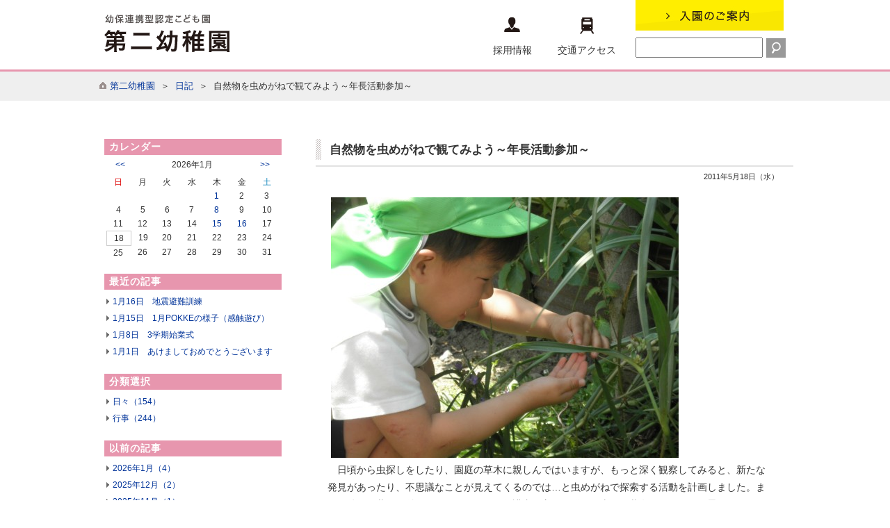

--- FILE ---
content_type: text/html; charset=utf-8
request_url: http://sc.kumamoto-net.ne.jp/daini-pre/imgkiji/pub/detail.aspx?c_id=58&id=1274
body_size: 64287
content:

<!DOCTYPE html PUBLIC "-//W3C//DTD XHTML 1.0 Transitional//EN" "http://www.w3.org/TR/xhtml1/DTD/xhtml1-transitional.dtd">
<html xmlns="http://www.w3.org/1999/xhtml" lang="ja" xml:lang="ja" xmlns:fb="http://ogp.me/ns/fb#">

<head id="ctl00_Head1"><meta http-equiv="Content-Type" content="text/html; charset=UTF-8" />
<!-- add 2013/07/10 IE10対策・互換モード指定
================================================== -->
<meta http-equiv="X-UA-Compatible" content="IE=EmulateIE9" />
<!--[if lt IE 9 ]>
<meta http-equiv="X-UA-Compatible" content="IE=edge, chrome=1" />
<![endif]--> 
<title>
	日記 / 第二幼稚園
</title>
<script type="text/javascript" language="JavaScript">
<!--
    function enterCancel(event)
    {
        if (event.keyCode == 13)
        {
            var elem;
            if(event.srcElement)
            {
                elem = event.srcElement;
            }
            else
            {
                elem = event.target;
            }
            if(elem.type!='submit' && elem.type!='textarea' && elem.tagName!='A' && elem.tagName!='a') /* 2011/04/04 a tag OK */
            {
                if (event.preventDefault) 
                {
                    event.preventDefault();
                } 
                else 
                {
                    event.returnValue = false;
                }
            }
        }
    }
    function change_size(size) {
        var theForm = document.forms[0];
        theForm.fontSize.value = size;
        theForm.submit();
    }
    
    /* Same Func is available in AjaxCalForIE6*/
    function ajaxCalOnClientShown(){
        /*IE6 does not have "maxHeight"*/
        if (typeof document.documentElement.style.maxHeight == "undefined") {
            try{
                $$("select").each(function(_itm){
                    _itm.style.visibility="hidden";
                });
            }catch(err){
            }
        }
    }    
    /* Same Func is available in AjaxCalForIE6*/
    function ajaxCalOnClientHidden(){
        /*IE6 does not have "maxHeight"*/
        if (typeof document.documentElement.style.maxHeight == "undefined") {
            try{
                $$("select").each(function(_itm){
                    _itm.style.visibility="visible";
                });
            }catch(err){
            }
        }
    }
//-->
</script>

<link href="http://sc.kumamoto-net.ne.jp/daini-pre/common/themes/sidebar.css" rel="stylesheet" type="text/css" /><meta name="description" content="日記日々の記録第二幼稚園" /><meta name="keywords" content="日記,,日々の記録,第二幼稚園" /><link href="http://sc.kumamoto-net.ne.jp/daini-pre/common/themes/Default.css" rel="stylesheet" type="text/css" /><link href="http://sc.kumamoto-net.ne.jp/daini-pre/common/themes/stylesheet.css" rel="stylesheet" type="text/css" /><script src="http://sc.kumamoto-net.ne.jp/daini-pre/common/js/rollover.js?type=_hover" type="text/javascript"></script><link href="http://sc.kumamoto-net.ne.jp/daini-pre/imgkiji/designcss/design01.css" rel="stylesheet" type="text/css" /><link href="http://sc.kumamoto-net.ne.jp/daini-pre/common/themes/fontSizeN.css" rel="stylesheet" type="text/css" /><link rel="stylesheet" type="text/css" href="../../common/themes/uiW.css" /><link href="http://sc.kumamoto-net.ne.jp/daini-pre/favicon.ico" rel="icon" type="image/vnd.microsoft.icon" /><link href="http://sc.kumamoto-net.ne.jp/daini-pre/favicon.ico" rel="shortcut icon" type="image/vnd.microsoft.icon" /><link href="http://sc.kumamoto-net.ne.jp/daini-pre/common/themes/daini-pre_body.css" rel="stylesheet" type="text/css" /></head>
<body class="haikei">
<form name="aspnetForm" method="post" action="detail.aspx?c_id=58&amp;id=1274" id="aspnetForm" enctype="multipart/form-data">
<div>
<input type="hidden" name="__EVENTTARGET" id="__EVENTTARGET" value="" />
<input type="hidden" name="__EVENTARGUMENT" id="__EVENTARGUMENT" value="" />
<input type="hidden" name="__VIEWSTATE" id="__VIEWSTATE" value="/[base64]/[base64]/jgrvjgrkiIHRpdGxlPSLkuqTpgJrjgqLjgq/[base64]/[base64]/[base64]/[base64]/[base64]/[base64]/[base64]/[base64]/[base64]/[base64]/[base64]/[base64]/Y19pZD01OCZpZD0xMjc0JnN1Yl9pZD0xJmZsaWQ9NjczOCIgdGl0bGU9IuODlOODvOODnuODs+OBruiKseOCguims+OBpuOBv+OCiOOBhuOAgiIgYWx0PSLjg5Tjg7zjg57jg7Pjga7oirHjgoLoprPjgabjgb/[base64]/[base64]/[base64]/jg7PjgIHomavjgoHjgYzjga3jgafopovjgZ/jgonpgZXjgYboirHjgb/jgZ/jgYTjgIIiIGFsdD0i5p2+6JGJ44Oc44K/44Oz44CB6Jmr44KB44GM44Gt44Gn6KaL44Gf44KJ6YGV44GG6Iqx44G/[base64]/[base64]/Y19pZD01OCZpZD0xMjc0JnN1Yl9pZD0xJmZsaWQ9Njc0NSIgdGl0bGU9Iua0u+WLleWPguWKoOW+jOOBhOOBn+OBoOOBhOOBn+OBiuaJi+e0mSIgYWx0PSLmtLvli5Xlj4LliqDlvozjgYTjgZ/jgaDjgYTjgZ/jgYrmiYvntJkiIC8+PC90ZD48L3RyPjwvdGJvZHk+PC90YWJsZT48cD7jg4Hjg7zjg6Dlr77mipfjgafjgIHntbXjgYLjgo/jgZvjgrLjg7zjg6DjgpLjgZfjgb7jgZfjgZ/jgILkv53orbfogIXjga7mlrnjgavjgoLlj4LliqDjgZfjgabjgYTjgZ/jgaDjgYTjgZ/jga7jgaflpKfnm5vjgorkuIrjgYzjgorjgafjgZfjgZ/jgILlj5bjgaPjgZ/jg5Hjg43jg6vjgpLkuKbjgbnjgIEx5a++MeOBq+WvvuW/nOOBleOBm+OCi+OBk+OBqOOBp+aVsOOBiOOBquOBj+OBpuOCguOAgeavlOi8g+OBp+OBjeOCi+OBk+OBqOOCkumBiuOBs+OBruS4reOBp+e1jOmok+OBl+OBpuOBhOOBvuOBmeOAgjxiciAvPjxiciAvPjxiciAvPua0u+WLleWPguWKoOW+jOOAgeS/[base64]/jgojjgYbjgIIiIGFsdD0i44OU44O844Oe44Oz44Gu6Iqx44KC6Kaz44Gm44G/[base64]/Y19pZD01OCZpZD0xMjc0JnN1Yl9pZD0xJmZsaWQ9Njc0MCIgdGl0bGU9IuahnOOBruacqOOBrueptOOBq+OBr+OAgeS9leOBjOOBhOOCi+OBruOBi+OBqu+8nyIgYWx0PSLmoZzjga7mnKjjga7nqbTjgavjga/[base64]/44Oz44CB6Jmr44KB44GM44Gt44Gn6KaL44Gf44KJ6YGV44GG6Iqx44G/[base64]/Y19pZD01OCZpZD0xMjc0JnN1Yl9pZD0xJmZsaWQ9Njc0MyIgdGl0bGU9IuS/neitt+iAheOBruaWueOBq+abuOOBhOOBpuOBhOOBn+OBoOOBjeOBvuOBl+OBn+OAgiIgYWx0PSLkv53orbfogIXjga7mlrnjgavmm7jjgYTjgabjgYTjgZ/jgaDjgY3jgb7jgZfjgZ/[base64]/[base64]/jgaDjgYTjgZ/[base64]/jgabjgoLjgIHmr5TovIPjgafjgY3jgovjgZPjgajjgpLpgYrjgbPjga7kuK3jgafntYzpqJPjgZfjgabjgYTjgb7jgZnjgII8YnIgLz48YnIgLz48YnIgLz7mtLvli5Xlj4LliqDlvozjgIHkv53orbfogIXjga7mlrnjgojjgorjgYrmiYvntJnjgpLjgYTjgZ/jgaDjgY3jgb7jgZfjgZ/jgII8YnIgLz7jgI7mtLvli5Xlj4LliqDjgIHmpb3jgZfjgYvjgaPjgZ/jgafjgZnjgILjgojjgYTkvZPpqJPjgYzjgafjgY3jgb7jgZfjgZ/jgILjgYbjgaHjga7lrZDjgoLjgIHopqrlrZDjgafmtLvli5Xlh7rmnaXjgZ/jgZPjgajjgYzjgYbjgozjgZfjgYvjgaPjgZ/jgojjgYbjgafjgIHkvZXluqbjgoLjgIzjg57jg57jgIHmpb3jgZfjgYvjgaPjgZ/jga3jgILjgI3jgajoqIDjgaPjgabjgYTjgb7jgZfjgZ/jgILjgI88YnIgLz7jgI7igJznmbropovigJ3jgajjgYTjgYbjg4bjg7zjg57jgafjgZfjgZ/jgYzjgIHnp4HjgoLlpKfnmbropovjgpLjgZfjgb7jgZfjgZ/jgILlpKfkurrjgavjgajjgaPjgabjga/jgIHjgZ/jgaDjga7pm5HojYnjgaDjgaPjgZ/jgorjgIHmsJfmjIHjgaHjga7mgqrjgYTomavvvIjjg5/jg5/jgrrvvInjgaDjgaPjgZ/jgorjgZnjgovjga7jgYzjgIHlrZDjganjgoLjgZ/jgaHjgavjgajjgaPjgabjga/jgIHntKDmlbXjgarnmbropovjgarjgpPjgafjgZnjgojjga3jgILjgZ3jgpPjgarlrZDjganjgoLpgZTjga7ntKDnm7TjgafjgIHntKDmlbXjgarmsJfmjIHjgaHjgpLnmbropovjgZnjgovjgZPjgajjgYzjgafjgY3jgabmnKzlvZPjgavjgojjgYvjgaPjgZ/jgafjgZnjgILjgI88YnIgLz7jgZPjga7mtLvli5Xjgavlr77jgZnjgovmgJ3jgYTjgpLjgIHlj5fjgZHmraLjgoHjgabjgYTjgZ/jgaDjgZHjgZ/jgZPjgajjgpLjgIHjgYbjgozjgZfjgY/mgJ3jgYTjgb7jgZfjgZ/[base64]/Y19pZD01OCZpZD0xMjc0JnN1Yl9pZD0xJmZsaWQ9NjczOCIgdGl0bGU9IuODlOODvOODnuODs+OBruiKseOCguims+OBpuOBv+OCiOOBhuOAgiIgYWx0PSLjg5Tjg7zjg57jg7Pjga7oirHjgoLoprPjgabjgb/[base64]/[base64]/[base64]/jg7PjgIHomavjgoHjgYzjga3jgafopovjgZ/jgonpgZXjgYboirHjgb/jgZ/jgYTjgIIiIGFsdD0i5p2+6JGJ44Oc44K/44Oz44CB6Jmr44KB44GM44Gt44Gn6KaL44Gf44KJ6YGV44GG6Iqx44G/[base64]/[base64]/Y19pZD01OCZpZD0xMjc0JnN1Yl9pZD0xJmZsaWQ9Njc0NSIgdGl0bGU9Iua0u+WLleWPguWKoOW+jOOBhOOBn+OBoOOBhOOBn+OBiuaJi+e0mSIgYWx0PSLmtLvli5Xlj4LliqDlvozjgYTjgZ/jgaDjgYTjgZ/jgYrmiYvntJkiIC8+PC90ZD48L3RyPjwvdGJvZHk+PC90YWJsZT48cD7jg4Hjg7zjg6Dlr77mipfjgafjgIHntbXjgYLjgo/jgZvjgrLjg7zjg6DjgpLjgZfjgb7jgZfjgZ/jgILkv53orbfogIXjga7mlrnjgavjgoLlj4LliqDjgZfjgabjgYTjgZ/jgaDjgYTjgZ/jga7jgaflpKfnm5vjgorkuIrjgYzjgorjgafjgZfjgZ/jgILlj5bjgaPjgZ/jg5Hjg43jg6vjgpLkuKbjgbnjgIEx5a++MeOBq+WvvuW/nOOBleOBm+OCi+OBk+OBqOOBp+aVsOOBiOOBquOBj+OBpuOCguOAgeavlOi8g+OBp+OBjeOCi+OBk+OBqOOCkumBiuOBs+OBruS4reOBp+e1jOmok+OBl+OBpuOBhOOBvuOBmeOAgjxiciAvPjxiciAvPjxiciAvPua0u+WLleWPguWKoOW+jOOAgeS/[base64]/Y19pZD01OCZpZD0xMjc0JnN1Yl9pZD0xJmZsaWQ9NjczOCIgdGl0bGU9IuODlOODvOODnuODs+OBruiKseOCguims+OBpuOBv+OCiOOBhuOAgiIgYWx0PSLjg5Tjg7zjg57jg7Pjga7oirHjgoLoprPjgabjgb/[base64]/[base64]/[base64]/jg7PjgIHomavjgoHjgYzjga3jgafopovjgZ/jgonpgZXjgYboirHjgb/jgZ/jgYTjgIIiIGFsdD0i5p2+6JGJ44Oc44K/44Oz44CB6Jmr44KB44GM44Gt44Gn6KaL44Gf44KJ6YGV44GG6Iqx44G/[base64]/[base64]/Y19pZD01OCZpZD0xMjc0JnN1Yl9pZD0xJmZsaWQ9Njc0NSIgdGl0bGU9Iua0u+WLleWPguWKoOW+jOOBhOOBn+OBoOOBhOOBn+OBiuaJi+e0mSIgYWx0PSLmtLvli5Xlj4LliqDlvozjgYTjgZ/jgaDjgYTjgZ/jgYrmiYvntJkiIC8+PC90ZD48L3RyPjwvdGJvZHk+PC90YWJsZT48cD7jg4Hjg7zjg6Dlr77mipfjgafjgIHntbXjgYLjgo/jgZvjgrLjg7zjg6DjgpLjgZfjgb7jgZfjgZ/jgILkv53orbfogIXjga7mlrnjgavjgoLlj4LliqDjgZfjgabjgYTjgZ/jgaDjgYTjgZ/jga7jgaflpKfnm5vjgorkuIrjgYzjgorjgafjgZfjgZ/jgILlj5bjgaPjgZ/jg5Hjg43jg6vjgpLkuKbjgbnjgIEx5a++MeOBq+WvvuW/nOOBleOBm+OCi+OBk+OBqOOBp+aVsOOBiOOBquOBj+OBpuOCguOAgeavlOi8g+OBp+OBjeOCi+OBk+OBqOOCkumBiuOBs+OBruS4reOBp+e1jOmok+OBl+OBpuOBhOOBvuOBmeOAgjxiciAvPjxiciAvPjxiciAvPua0u+WLleWPguWKoOW+jOOAgeS/[base64]/jgojjgYbjgIIiIGFsdD0i44OU44O844Oe44Oz44Gu6Iqx44KC6Kaz44Gm44G/[base64]/Y19pZD01OCZpZD0xMjc0JnN1Yl9pZD0xJmZsaWQ9Njc0MCIgdGl0bGU9IuahnOOBruacqOOBrueptOOBq+OBr+OAgeS9leOBjOOBhOOCi+OBruOBi+OBqu+8nyIgYWx0PSLmoZzjga7mnKjjga7nqbTjgavjga/[base64]/44Oz44CB6Jmr44KB44GM44Gt44Gn6KaL44Gf44KJ6YGV44GG6Iqx44G/[base64]/Y19pZD01OCZpZD0xMjc0JnN1Yl9pZD0xJmZsaWQ9Njc0MyIgdGl0bGU9IuS/neitt+iAheOBruaWueOBq+abuOOBhOOBpuOBhOOBn+OBoOOBjeOBvuOBl+OBn+OAgiIgYWx0PSLkv53orbfogIXjga7mlrnjgavmm7jjgYTjgabjgYTjgZ/jgaDjgY3jgb7jgZfjgZ/[base64]/[base64]/jgaDjgYTjgZ/[base64]/jgabjgoLjgIHmr5TovIPjgafjgY3jgovjgZPjgajjgpLpgYrjgbPjga7kuK3jgafntYzpqJPjgZfjgabjgYTjgb7jgZnjgII8YnIgLz48YnIgLz48YnIgLz7mtLvli5Xlj4LliqDlvozjgIHkv53orbfogIXjga7mlrnjgojjgorjgYrmiYvntJnjgpLjgYTjgZ/jgaDjgY3jgb7jgZfjgZ/jgII8YnIgLz7jgI7mtLvli5Xlj4LliqDjgIHmpb3jgZfjgYvjgaPjgZ/jgafjgZnjgILjgojjgYTkvZPpqJPjgYzjgafjgY3jgb7jgZfjgZ/jgILjgYbjgaHjga7lrZDjgoLjgIHopqrlrZDjgafmtLvli5Xlh7rmnaXjgZ/jgZPjgajjgYzjgYbjgozjgZfjgYvjgaPjgZ/jgojjgYbjgafjgIHkvZXluqbjgoLjgIzjg57jg57jgIHmpb3jgZfjgYvjgaPjgZ/jga3jgILjgI3jgajoqIDjgaPjgabjgYTjgb7jgZfjgZ/jgILjgI88YnIgLz7jgI7igJznmbropovigJ3jgajjgYTjgYbjg4bjg7zjg57jgafjgZfjgZ/jgYzjgIHnp4HjgoLlpKfnmbropovjgpLjgZfjgb7jgZfjgZ/jgILlpKfkurrjgavjgajjgaPjgabjga/jgIHjgZ/jgaDjga7pm5HojYnjgaDjgaPjgZ/jgorjgIHmsJfmjIHjgaHjga7mgqrjgYTomavvvIjjg5/jg5/jgrrvvInjgaDjgaPjgZ/jgorjgZnjgovjga7jgYzjgIHlrZDjganjgoLjgZ/jgaHjgavjgajjgaPjgabjga/jgIHntKDmlbXjgarnmbropovjgarjgpPjgafjgZnjgojjga3jgILjgZ3jgpPjgarlrZDjganjgoLpgZTjga7ntKDnm7TjgafjgIHntKDmlbXjgarmsJfmjIHjgaHjgpLnmbropovjgZnjgovjgZPjgajjgYzjgafjgY3jgabmnKzlvZPjgavjgojjgYvjgaPjgZ/jgafjgZnjgILjgI88YnIgLz7jgZPjga7mtLvli5Xjgavlr77jgZnjgovmgJ3jgYTjgpLjgIHlj5fjgZHmraLjgoHjgabjgYTjgZ/jgaDjgZHjgZ/jgZPjgajjgpLjgIHjgYbjgozjgZfjgY/mgJ3jgYTjgb7jgZfjgZ/[base64]/[base64]/Y19pZD01OCZpZD0xMjczIj4mbmJzcDs3NDgmbmJzcDs8L3NwYW4+PC9hPiZuYnNwOzxzcGFuIGNsYXNzPSJsaW5rUGFnZSI+PGEgaHJlZj0iaHR0cDovL3NjLmt1bWFtb3RvLW5ldC5uZS5qcC9kYWluaS1wcmUvaW1na2lqaS9wdWIvZGV0YWlsLmFzcHg/[base64]" />
</div>

<script type="text/javascript">
//<![CDATA[
var theForm = document.forms['aspnetForm'];
if (!theForm) {
    theForm = document.aspnetForm;
}
function __doPostBack(eventTarget, eventArgument) {
    if (!theForm.onsubmit || (theForm.onsubmit() != false)) {
        theForm.__EVENTTARGET.value = eventTarget;
        theForm.__EVENTARGUMENT.value = eventArgument;
        theForm.submit();
    }
}
//]]>
</script>


<div>

	<input type="hidden" name="__VIEWSTATEGENERATOR" id="__VIEWSTATEGENERATOR" value="47A7CA68" />
	<input type="hidden" name="__EVENTVALIDATION" id="__EVENTVALIDATION" value="/wEWCQLr7NW2CgLkvdL6AQKd+e+UAQLUh8G5DQLSlc/gBQKy9u7MBQK8hZ2lDQKht+euCwL0j5eODFyNCXmIR+H+njWMa7rkDFW/iKzl" />
</div>


<!--//文字サイズ切替え -->


<div id="headerAreaDef">

<a name="top"></a>
<map id="header_img" name="header_img"><area shape="rect" alt="第二幼稚園" coords="0,0,183,34" href="http://sc.kumamoto-net.ne.jp/daini-pre/" /></map><div id="header_5">
<!-- ヘッダーエリア -->
    <div id="headerImage">
        <img id="ctl00_ImgHeader" usemap="#header_img" src="http://sc.kumamoto-net.ne.jp/daini-pre/common/UploadFileDsp.aspx?c_id=5&amp;updfl_tophd=1&amp;gzkbn=0" alt="第二幼稚園" style="border-width:0px;" />
    </div>
        
    
        <div id="headerMenuBtn">
            <a href="http://sc.kumamoto-net.ne.jp/daini-pre/one_html3/pub/default.aspx?c_id=64"><img src="../../common/images/1gaku/btn_nyuen.jpg" alt="入園のご案内" title="入園のご案内" /></a>
                <div id="search">
                    <input name="ctl00$TxtSearch" type="text" id="ctl00_TxtSearch" class="searchBox" /><input type="image" name="ctl00$BtnSearch" id="ctl00_BtnSearch" src="../../common/images/1gaku/searchBtn.gif" alt="検索" align="absbottom" style="border-width:0px;" />
                </div>
            
        </div>  
    

    <div id="headerMenu">
        <div class="headerMenuBottom">
            <a href="https://sites.google.com/dai1gakuen.ed.jp/recruit/%E3%83%9B%E3%83%BC%E3%83%A0" target="_blank"><img class="saiyoImg" src="http://sc.kumamoto-net.ne.jp/daini-pre/common/images/top1/header_icon03.gif" alt="" title=""/><br />採用情報</a><a href="http://sc.kumamoto-net.ne.jp/daini-pre/one_html3/pub/default.aspx?c_id=61"><img src="../../common/images/1gaku/header_icon04.gif" alt="交通アクセス" title="交通アクセス" /><br />交通アクセス</a>                
            <div class="clear"></div>
        </div>
    </div>  
    <div class="clear"></div>
</div>

</div>

<div class="clear"></div>
<div id="pankuzu_5"><div class="pankuzu-inner_5"><a href="http://sc.kumamoto-net.ne.jp/daini-pre/" class='sizeA' >第二幼稚園</a>&nbsp;&nbsp;＞&nbsp;&nbsp;<a href="http://sc.kumamoto-net.ne.jp/daini-pre/imgkiji/pub/default.aspx?c_id=58&amp;pg=1" class='sizeA' >日記</a>&nbsp;&nbsp;＞&nbsp;&nbsp;自然物を虫めがねで観てみよう～年長活動参加～</div></div><div id="container_5">



<div id="headerTtl_5">

<h1 id="main_title"><span id="ctl00_LblHeaderTitle">日記</span></h1>
<div class="navibtn" style="display:none;">
    <img id="ctl00_ImgSpacer" src="http://sc.kumamoto-net.ne.jp/daini-pre/common/images/spacer.gif" alt=" " style="border-width:0px;" />
    <a href="http://sc.kumamoto-net.ne.jp/daini-pre/imgkiji/pub/default.aspx?c_id=58&amp;pg=1" target="_top"><img src="http://sc.kumamoto-net.ne.jp/daini-pre/common/images/btnBack.gif" alt="戻る" title="戻る" style="margin-right:10px;" border="0"></a>
    <a href="http://sc.kumamoto-net.ne.jp/daini-pre/" target="_top"><img src="http://sc.kumamoto-net.ne.jp/daini-pre/common/images/btnTop.gif" alt="TOP" title="TOP" hspace="0" border="0"></a>
</div>
<div class="clear"></div>

</div>







<style type="text/css">
#cont_sidebar_left{
width:26%;
}
</style>

<div id="cont_sidebar_left">
	
<!-- 左側サイドバー -->


<h5>カレンダー</h5>
<div class="calendardisp">
    <table class="calendardisp_mlink">
        <tr>
            <td><a id="ctl00_PHSideBarLeft_SideBarLeft_ctl00_CalendarDisp_LBPrevMonth" class="calendardisp_cal" href="javascript:__doPostBack('ctl00$PHSideBarLeft$SideBarLeft$ctl00$CalendarDisp$LBPrevMonth','')"><<</a></td>
            <td>2026年1月</td>
            <td><a id="ctl00_PHSideBarLeft_SideBarLeft_ctl00_CalendarDisp_LBNextMonth" class="calendardisp_cal" href="javascript:__doPostBack('ctl00$PHSideBarLeft$SideBarLeft$ctl00$CalendarDisp$LBNextMonth','')">>></a></td>
        </tr>
    </table>
    <table class="calendardisp">
    <tr><th width="14%"><span class="colorR2">日</span></th><th width="14%"><span class="sizeA">月</span></th><th width="14%"><span class="sizeA">火</span></th><th width="14%"><span class="sizeA">水</span></th><th width="14%"><span class="sizeA">木</span></th><th width="14%"><span class="sizeA">金</span></th><th width="14%"><span class="colorB2">土</span></th></tr><tr><td width="14%"><br /></td><td width="14%"><br /></td><td width="14%"><br /></td><td width="14%"><br /></td><td width="14%" class="dt_normal"><a href="http://sc.kumamoto-net.ne.jp/daini-pre/imgkiji/pub/detail.aspx?c_id=58&id=4646&sely=2026&selm=1&seld=1" title="あけましておめでとうございます">1</a></td><td width="14%" class="dt_normal">2</td><td width="14%" class="dt_normal">3</td><tr><td width="14%" class="dt_normal">4</td><td width="14%" class="dt_normal">5</td><td width="14%" class="dt_normal">6</td><td width="14%" class="dt_normal">7</td><td width="14%" class="dt_normal"><a href="http://sc.kumamoto-net.ne.jp/daini-pre/imgkiji/pub/detail.aspx?c_id=58&id=4648&sely=2026&selm=1&seld=8" title="3学期始業式">8</a></td><td width="14%" class="dt_normal">9</td><td width="14%" class="dt_normal">10</td><tr><td width="14%" class="dt_normal">11</td><td width="14%" class="dt_normal">12</td><td width="14%" class="dt_normal">13</td><td width="14%" class="dt_normal">14</td><td width="14%" class="dt_normal"><a href="http://sc.kumamoto-net.ne.jp/daini-pre/imgkiji/pub/detail.aspx?c_id=58&id=4654&sely=2026&selm=1&seld=15" title="1月POKKEの様子（感触遊び）">15</a></td><td width="14%" class="dt_normal"><a href="http://sc.kumamoto-net.ne.jp/daini-pre/imgkiji/pub/detail.aspx?c_id=58&id=4653&sely=2026&selm=1&seld=16" title="地震避難訓練">16</a></td><td width="14%" class="dt_normal">17</td><tr><td width="14%" class="dt_today">18</td><td width="14%" class="dt_normal">19</td><td width="14%" class="dt_normal">20</td><td width="14%" class="dt_normal">21</td><td width="14%" class="dt_normal">22</td><td width="14%" class="dt_normal">23</td><td width="14%" class="dt_normal">24</td><tr><td width="14%" class="dt_normal">25</td><td width="14%" class="dt_normal">26</td><td width="14%" class="dt_normal">27</td><td width="14%" class="dt_normal">28</td><td width="14%" class="dt_normal">29</td><td width="14%" class="dt_normal">30</td><td width="14%" class="dt_normal">31</td>
    </table>
    <input type="hidden" name="ctl00$PHSideBarLeft$SideBarLeft$ctl00$CalendarDisp$HdPrevMonth" id="ctl00_PHSideBarLeft_SideBarLeft_ctl00_CalendarDisp_HdPrevMonth" value="202512" /><input type="hidden" name="ctl00$PHSideBarLeft$SideBarLeft$ctl00$CalendarDisp$HdNextMonth" id="ctl00_PHSideBarLeft_SideBarLeft_ctl00_CalendarDisp_HdNextMonth" value="202602" />
</div>



<h5>最近の記事</h5>
<div class="recentkiji">
	<ul class="recentkiji">
		
		<li class="recentkiji"><a href="http://sc.kumamoto-net.ne.jp/daini-pre/imgkiji/pub/detail.aspx?c_id=58&id=4653">1月16日　地震避難訓練</a></li>
		
		<li class="recentkiji"><a href="http://sc.kumamoto-net.ne.jp/daini-pre/imgkiji/pub/detail.aspx?c_id=58&id=4654">1月15日　1月POKKEの様子（感触遊び）</a></li>
		
		<li class="recentkiji"><a href="http://sc.kumamoto-net.ne.jp/daini-pre/imgkiji/pub/detail.aspx?c_id=58&id=4648">1月8日　3学期始業式</a></li>
		
		<li class="recentkiji"><a href="http://sc.kumamoto-net.ne.jp/daini-pre/imgkiji/pub/detail.aspx?c_id=58&id=4646">1月1日　あけましておめでとうございます</a></li>
		
	</ul>
</div>



<h5>分類選択</h5>
<div class="selectbunrui">
	<ul class="selectbunrui">
		
		<li class="selectbunrui"><a href="http://sc.kumamoto-net.ne.jp/daini-pre/sidebar/pub/SelectList.aspx?c_id=58&mst=6">日々（154）</a></li>
		
		<li class="selectbunrui"><a href="http://sc.kumamoto-net.ne.jp/daini-pre/sidebar/pub/SelectList.aspx?c_id=58&mst=5">行事（244）</a></li>
		
	</ul>
</div>





<h5>以前の記事</h5>
<div class="archiveskiji">
	<ul class="archiveskiji">
		
		<li class="archiveskiji"><a href="http://sc.kumamoto-net.ne.jp/daini-pre/sidebar/pub/archive.aspx?c_id=58&sely=2026&selm=1">2026年1月（4）</a></li>
		
		<li class="archiveskiji"><a href="http://sc.kumamoto-net.ne.jp/daini-pre/sidebar/pub/archive.aspx?c_id=58&sely=2025&selm=12">2025年12月（2）</a></li>
		
		<li class="archiveskiji"><a href="http://sc.kumamoto-net.ne.jp/daini-pre/imgkiji/pub/detail.aspx?c_id=58&id=4629">2025年11月（1）</a></li>
		
		<li class="archiveskiji"><a href="http://sc.kumamoto-net.ne.jp/daini-pre/imgkiji/pub/detail.aspx?c_id=58&id=4618">2025年9月（1）</a></li>
		
		<li class="archiveskiji"><a href="http://sc.kumamoto-net.ne.jp/daini-pre/imgkiji/pub/detail.aspx?c_id=58&id=4619">2025年8月（1）</a></li>
		
		<li class="archiveskiji"><a href="http://sc.kumamoto-net.ne.jp/daini-pre/sidebar/pub/archive.aspx?c_id=58&sely=2025&selm=7">2025年7月（4）</a></li>
		
	</ul>
	
	<!-- 全件表示 -->
	<div class="archiveskiji_alllink">
		<a href="http://sc.kumamoto-net.ne.jp/daini-pre/sidebar/pub/AllArchives.aspx?c_id=58">一覧を見る</a>
	</div>
	
</div>



<h5>キーワード検索</h5>
<div class="keywordsearch">
    <input name="ctl00$PHSideBarLeft$SideBarLeft$ctl00$KeywordSearch$TxtKeyword" type="text" id="ctl00_PHSideBarLeft_SideBarLeft_ctl00_KeywordSearch_TxtKeyword" class="tbkeyword" /><input type="submit" name="ctl00$PHSideBarLeft$SideBarLeft$ctl00$KeywordSearch$BtnSearch" value="検索" id="ctl00_PHSideBarLeft_SideBarLeft_ctl00_KeywordSearch_BtnSearch" class="btnsearch" />
    <input type="text" style="display:none;visibility:hidden;" />
</div>


<br>
</div>

<style type="text/css">
#cont_body{
float:right;
margin-left: 15px;
width:69%;
}
h2.title{
width:98%;
margin:0px auto;
}
</style>


<div id="cont_body">
    
    

<div style="margin:0px auto 0px auto;"></div>


    <h2 class="title">自然物を虫めがねで観てみよう～年長活動参加～</h2>
    
    
    <div class="updDate">2011年5月18日（水）</div>

    


<div id="mainBaseInfo">
   <img src="http://sc.kumamoto-net.ne.jp/daini-pre/common/UploadFileDsp.aspx?c_id=58&id=1274&set_pic=1&gzkbn=0" border="0" alt="なにかいるよ。" title="なにかいるよ。" class="mainImage" /><p>　日頃から虫探しをしたり、園庭の草木に親しんではいますが、もっと深く観察してみると、新たな発見があったり、不思議なことが見えてくるのでは…と虫めがねで探索する活動を計画しました。また、仲間と共に気付きを伝えあったり、保護者の方にも発見の喜びも共有してほしいと思っていました。<br />グループに分かれ活動が始まると、いろいろな発見の声がいたるところから聞かれました。「ムラサキツユクサの花の中にひげがある！」「じゃがいもの葉っぱに黒い点々が見える！」真剣に虫めがねを覗き込む子どもたち。保護者の方も「これはなんだろうな～。」と一緒に考えられたり、子どもたちの発見を“発見カード”に絵と共に記入されたりしていました。<br />クラスにもどって、各グループの発見カードを黒板にもらうと８０近くの多くの発見がありました。<br /></p><div class="indent"></div>
</div>



<div id="mainShosai">

    
    
    
    <table class="containerWidth">
    
		<tr>
		    <td colspan="2"><p></p><table class="templateForTwoImages" cellspacing="10"><tbody><tr><td class="border0" style="text-align:center;"><img src="http://sc.kumamoto-net.ne.jp/daini-pre/common/UploadFileDsp.aspx?c_id=58&id=1274&sub_id=1&flid=6738" title="ピーマンの花も観てみよう。" alt="ピーマンの花も観てみよう。" /></td><td class="border0" style="text-align:center;"><img src="http://sc.kumamoto-net.ne.jp/daini-pre/common/UploadFileDsp.aspx?c_id=58&id=1274&sub_id=1&flid=6739" title="足元の小さな花にも目を向けています。" alt="足元の小さな花にも目を向けています。" /></td></tr></tbody></table><div class="clear"></div><p></p><table class="templateForTwoImages" cellspacing="10"><tbody><tr><td class="border0" style="text-align:center;"><img src="http://sc.kumamoto-net.ne.jp/daini-pre/common/UploadFileDsp.aspx?c_id=58&id=1274&sub_id=1&flid=6740" title="桜の木の穴には、何がいるのかな？" alt="桜の木の穴には、何がいるのかな？" /></td><td class="border0" style="text-align:center;"><img src="http://sc.kumamoto-net.ne.jp/daini-pre/common/UploadFileDsp.aspx?c_id=58&id=1274&sub_id=1&flid=6741" title="ほら、なにかいるよ。どこどこ？" alt="ほら、なにかいるよ。どこどこ？" /></td></tr></tbody></table><div class="clear"></div><p></p><table class="templateForTwoImages" cellspacing="10"><tbody><tr><td class="border0" style="text-align:center;"><img src="http://sc.kumamoto-net.ne.jp/daini-pre/common/UploadFileDsp.aspx?c_id=58&id=1274&sub_id=1&flid=6742" title="松葉ボタン、虫めがねで見たら違う花みたい。" alt="松葉ボタン、虫めがねで見たら違う花みたい。" /></td><td class="border0" style="text-align:center;"><img src="http://sc.kumamoto-net.ne.jp/daini-pre/common/UploadFileDsp.aspx?c_id=58&id=1274&sub_id=1&flid=6743" title="保護者の方に書いていただきました。" alt="保護者の方に書いていただきました。" /></td></tr></tbody></table><div class="clear"></div><table class="templateForTwoImages" cellspacing="10"><tbody><tr><td class="border0" style="text-align:center;"><img src="http://sc.kumamoto-net.ne.jp/daini-pre/common/UploadFileDsp.aspx?c_id=58&id=1274&sub_id=1&flid=6744" title="お母さんと絵が合ってうれしいな。" alt="お母さんと絵が合ってうれしいな。" /></td><td class="border0" style="text-align:center;"><img src="http://sc.kumamoto-net.ne.jp/daini-pre/common/UploadFileDsp.aspx?c_id=58&id=1274&sub_id=1&flid=6745" title="活動参加後いただいたお手紙" alt="活動参加後いただいたお手紙" /></td></tr></tbody></table><p>チーム対抗で、絵あわせゲームをしました。保護者の方にも参加していただいたので大盛り上がりでした。取ったパネルを並べ、1対1に対応させることで数えなくても、比較できることを遊びの中で経験しています。<br /><br /><br />活動参加後、保護者の方よりお手紙をいただきました。<br />『活動参加、楽しかったです。よい体験ができました。うちの子も、親子で活動出来たことがうれしかったようで、何度も「ママ、楽しかったね。」と言っていました。』<br />『“発見”というテーマでしたが、私も大発見をしました。大人にとっては、ただの雑草だったり、気持ちの悪い虫（ミミズ）だったりするのが、子どもたちにとっては、素敵な発見なんですよね。そんな子ども達の素直で、素敵な気持ちを発見することができて本当によかったです。』<br />この活動に対する思いを、受け止めていただけたことを、うれしく思いました。</p><div class="clear"></div></td>
	    </tr>
    
    
    

    </table>


</div>


<div class="updDate"></div>

 




    

<div class="changePageLink"><span class="linkPage preview"><a href="http://sc.kumamoto-net.ne.jp/daini-pre/imgkiji/pub/detail.aspx?c_id=58&id=1275">&nbsp;←前へ&nbsp;</a></span>&nbsp;&nbsp;&nbsp;&nbsp;<span class="archivesPage"><a href="http://sc.kumamoto-net.ne.jp/daini-pre/imgkiji/pub/detail.aspx?c_id=58&id=4653">最新</a></span>&nbsp;&nbsp;<span class="linkPage"><a href="http://sc.kumamoto-net.ne.jp/daini-pre/imgkiji/pub/detail.aspx?c_id=58&id=1277">&nbsp;745&nbsp;</span></a>&nbsp;<span class="linkPage"><a href="http://sc.kumamoto-net.ne.jp/daini-pre/imgkiji/pub/detail.aspx?c_id=58&id=1275">&nbsp;746&nbsp;</span></a>&nbsp;<span class="nowPage">&nbsp;747&nbsp;</span>&nbsp;<span class="linkPage"><a href="http://sc.kumamoto-net.ne.jp/daini-pre/imgkiji/pub/detail.aspx?c_id=58&id=1273">&nbsp;748&nbsp;</span></a>&nbsp;<span class="linkPage"><a href="http://sc.kumamoto-net.ne.jp/daini-pre/imgkiji/pub/detail.aspx?c_id=58&id=1271">&nbsp;749&nbsp;</span></a>&nbsp;&nbsp;<span class="archivesPage"><a href="http://sc.kumamoto-net.ne.jp/daini-pre/imgkiji/pub/detail.aspx?c_id=58&id=937">最初</a></span>&nbsp;&nbsp;&nbsp;&nbsp;<span class="linkPage next"><a href="http://sc.kumamoto-net.ne.jp/daini-pre/imgkiji/pub/detail.aspx?c_id=58&id=1273">&nbsp;次へ→&nbsp;</a></span></div>


    
 </div>





<div class="indent"></div>

<div id="footerbtn" style="display:none;">
    <img id="ctl00_ImgSpacer2" src="http://sc.kumamoto-net.ne.jp/daini-pre/common/images/spacer.gif" alt=" " style="height:25px;border-width:0px;" />
    <a href="http://sc.kumamoto-net.ne.jp/daini-pre/imgkiji/pub/default.aspx?c_id=58&amp;pg=1" target="_top"><img src="http://sc.kumamoto-net.ne.jp/daini-pre/common/images/btnBack.gif" alt="戻る" title="戻る" style="margin-right:10px;" border="0"></a>
    <a href="http://sc.kumamoto-net.ne.jp/daini-pre/" target="_top"><img src="http://sc.kumamoto-net.ne.jp/daini-pre/common/images/btnTop.gif" alt="TOP" title="TOP" hspace="0" border="0"></a>
</div>

</div>

<div class="footerMenu">
    <div class="footerMenuArea">
        <div class="link">
            <a href="http://sc.kumamoto-net.ne.jp/kiji/pub/default.aspx?c_id=26">学校評価</a>
            <a href="http://sc.kumamoto-net.ne.jp/link_m/pub/default.aspx?c_id=29">リンク集</a>
        </div>
        <div id="pagetop">
            <a href="#top">PAGE TOP</a>            
        </div>
        <div class="clear"></div>
    </div>   
</div>


<span id="ctl00_LblCopyrights"><div id="copyright_5"><p>Copyright (c) Daiichi Gakuen Allright Reserved.</p></div></span>

<input type="hidden" name="fontSize" value="" />

</form>
<noscript>本サイトは一部のページ・機能にJavascriptを使用しております。</noscript>

<script type="text/javascript" src="/daini-pre/common/js/ajaxCalForIE6.js"></script>
<script type="text/javascript">
  var _gaq = _gaq || [];
  _gaq.push(['_setAccount', '']);
  _gaq.push(['_setDomainName', '']);
  _gaq.push(['_trackPageview']);
  (function() {
    var ga = document.createElement('script'); ga.type = 'text/javascript'; ga.async = true;
    ga.src = ('https:' == document.location.protocol ? 'https://ssl' : 'http://www') + '.google-analytics.com/ga.js';
    var s = document.getElementsByTagName('script')[0]; s.parentNode.insertBefore(ga, s);
  })();
</script>

</body>
</html>

--- FILE ---
content_type: text/css
request_url: http://sc.kumamoto-net.ne.jp/daini-pre/common/themes/sidebar.css
body_size: 5439
content:
/* add 2011/07/21 blog start */

/* サイドバー部分 **************************/
/* サイドバー(右) */
#cont_sidebar_right
{
	float:left;
	margin-left:10px;
	margin-top:5px;
}
/* サイドバー(右) パーツ見出し */
#cont_sidebar_right h5
{
	font-weight:bold;
	margin-bottom:5px;
	padding:3px 0 2px 7px;
	background:url("../images/bg.gif");
	font-size: 0.95em;
	letter-spacing:1px;
}
/* サイドバー(左) */
#cont_sidebar_left
{
	float:left;
	margin-top:5px;
}
/* サイドバー(左) パーツ見出し */
#cont_sidebar_left h5
{
	font-weight:bold;
	margin-bottom:5px;
	padding:3px 0 2px 7px;
	background:url("../images/bg.gif");
	font-size: 0.95em;
	letter-spacing:1px;
}
div #sidebarFrame
{
	width:90%;
	margin:0 15px 0 15px;
}

/* 分類選択 */
div.selectbunrui{
	margin-bottom: 20px; 
}
ul.selectbunrui{
	margin: 0 0 0 2px;
	text-align:left;
}
li.selectbunrui{
	list-style-type: none;
	font-size:0.8em;
	background:url("../images/g_ya.gif") no-repeat 0px 8px;
	padding:3px 10px;
	line-height:1.6;
	word-wrap:break-word;
}
p.selectbunrui{
	text-align:center;
	color:#ff0000;
}

/* 最近の記事 */
div.recentkiji{
	margin-bottom: 20px; 
}
ul.recentkiji{
	margin: 0 0 0 2px;
	text-align:left;
}
li.recentkiji{
	list-style-type: none;
	font-size:0.8em;
	background:url("../images/g_ya.gif") no-repeat 0px 8px;
	padding:3px 10px;
	line-height:1.6;
	word-wrap:break-word;
}
p.recentkiji{
	text-align:center;
	color:#ff0000;
}

/* カレンダー */
div.calendardisp{
	margin-bottom: 20px;
}
/* カレンダー (月遷移部分) */
/* ※ベースのclass名 + "_mlink" で指定してください */
table.calendardisp_mlink
{
	border-collapse:collapse;
	width:98%;
	border:0px;
	font-size:0.8em;
	margin:5px auto 0px auto;
}
table.calendardisp_mlink td
{
	text-align:center;
	padding:2px 0 4px 0;
}
/* カレンダー (本体) */
table.calendardisp
{
	border-collapse:collapse;
	width:98%;
	font-size:0.8em;
	margin:5px auto 5px auto;
}
table.calendardisp th
{
	text-align:center;
	padding:1px 0 2px 0;
}
table.calendardisp td
{
	text-align:center;
	padding:4px 0 4px 0;
}
/* カレンダー (今日の日付部分) */
table.calendardisp td.dt_today
{
	/*background-color:#FFF1A0;*/
	border:solid 1px #CCCCCC;
}
/* カレンダー (今日以外の日付部分) */
table.calendardisp td.dt_normal
{
}

/* キーワード検索 */
div.keywordsearch{
	margin-bottom: 20px;
	margin-top:10px;
}
/* キーワード検索 テキストボックス */
div.keywordsearch input.tbkeyword
{
	/*width:auto;*/
	width:120px;
}
/* キーワード検索 検索ボタン */
div.keywordsearch input.btnsearch
{
	margin-left:5px;
	width:55px;
}

/* 以前の記事 */
/* サイドバー部分 */
div.archiveskiji{
	margin-bottom: 20px;
}
ul.archiveskiji{
	margin: 0 0 0 2px;
	text-align:left;
}
li.archiveskiji{
	list-style-type: none;
	font-size:0.8em;
	background:url("../images/g_ya.gif") no-repeat 0px 8px;
	padding:3px 10px;
	line-height:1.6;
	word-wrap:break-word;
}
div.archiveskiji_alllink
{
	width:98%;
	text-align:right;
	font-size:0.8em;
	white-space:nowrap;
}

/* add 2011/08/10 blog tag start */
/* タグリスト */
div.taglist{
	padding:0 2px 2px 2px;
	margin-bottom:20px;
}
div.taglist a
{
	margin-right:5px;
	font-size:0.8em;
}
/* タグ表示（記事件数1~3位） */
div.taglist a.rank1-3
{
	font-size:1.1em;
}
/* タグ表示（記事件数4~5位） */
div.taglist a.rank4-5
{
	font-size:0.9em;
}
/* タグ表示（記事件数6~9位） */
div.taglist a.rank6-9
{
	font-size:0.8em;
}
/* タグ表示（記事件数10位以降） */
div.taglist a.rank10over
{
	font-size:0.7em;
}
/* add 2011/08/10 end */

/* add 2011/12/1 blog kaiPageLink start */

/* 前の記事・次の記事リンク */
.headerKijiLink, .footerKijiLink
{
	width:100%;
	text-align:center;
	clear:both;
}

/* メイン部分 **************************/

/* add 2011/08/10 blog tag start */
/* 記事本文下のタグリンク */
.footerKijiLink_tag
{
	
	border: solid 1px #cccccc;
	width:95%;
	clear:both;
	text-align:left;
	margin: 10px auto 10px auto;
	padding:5px;
}

.footerKijiLink_text
{
	margin-bottom: 3px;
	border-bottom:dashed 1px #cccccc;
	font-size:0.85em;
	font-weight:bold;
	margin: 0px 5px 5px 5px 
}
.footerKijiLink_tag a
{
    background: url("../images/g_ya.gif") no-repeat left center; 
	background-position: 1px 3px;	
	padding: 0 10px 0px 10px;
	text-align:left;
	font-size:0.8em;

}

/* ヘッダーイメージ（任意タイトル用） */
div.headerFreelyImage
{
    width:800px;
    height:69px;
	margin-top:0px;
    margin-left:auto;
    margin-right:auto;
    overflow:hidden;
	background-color:#0E8B49;
    border-top:0px solid #E8E8E7;
    border-left:0px solid #E8E8E7;
    border-right:0px solid #E8E8E7;
	text-align:center;
	padding:0px;
}
image.headerFreelyImage
{
	border-width: 0px;
}
/* add 2011/07/21 end */

/* add 2015/02/26 サイドバー表示の修正 start  */
#sidebarFrame ul.list li
{
    background:none;
    margin-bottom:20px;
}
#sidebarFrame .imgArea
{
    float:left;
    width:100px;
    margin-right:10px;
}
#sidebarFrame .linkArea
{
    float:left;
    width:450px;
}
/* add 2015/02/26 end  */

--- FILE ---
content_type: text/css
request_url: http://sc.kumamoto-net.ne.jp/daini-pre/common/themes/Default.css
body_size: 6035
content:
/******************************
 *	ブラウザ毎の表示の差異を吸収する為のデフォルトスタイル
 ******************************/
body,div,dl,dt,dd,ul,ol,li,
h1,h2,h3,h4,h5,h6,pre,form,fieldset,
input,textarea,p,th,td 
{
	font-style:normal;
    margin:0; 
    padding:0;
    font-size:100%;
} /* blockquoteを排除*/
table { 
    border-collapse:collapse;
    border-spacing:0;
} 
img.floor {  
    border:0;
    overflow:hidden; 
    display:block;
    padding:0px;
} 

img {  
    border:0;
} 
address,caption,cite,code,
dfn,th,var { 
    font-style:normal; 
    font-weight:normal;
}/*em strongを排除*/
caption,th { 
    text-align:left; 
} 
h1,h2,h3,h4,h5,h6 
{
    font-weight:normal; 
}
li 
{
	list-style-type:none;
}

ol.ordered{
	margin: 1em 0 1em 0;
    padding-left: 40px;
}
ol.ordered li{
	list-style-type:decimal;
}

ul.unordered{
	margin: 1em 0 1em 0;
    padding-left: 40px;
}
ul.unordered li{
	list-style-type:disc;	
}

/******************************
 *	汎用
 ******************************/
div.clear
{
	width:0px;
	height:0px;
	clear:both;
	overflow:hidden;
}


/** siteColorInit()用 **/
a.selOn
{
	/*background-color:#777;
	color:#EEE;*/
}

/*WYSIWYG-TEMPLATE (2分／3分画像)*/

table.templateForTwoImages, table.templateForThreeImages
{
	table-layout:fixed;
	border-collapse:separate;
	border-spacing:10px 5px;
	width:99%;
}
	table.templateForTwoImages td
	{
		width:49%;
	}
	table.templateForTwoImages td img
	{
		margin:auto;
		vertical-align:middle;
		max-width: 100% !important;
		height:auto;
	}
	
	table.templateForThreeImages td
	{
		width:33%;
	}
	table.templateForThreeImages td img
	{
		margin:auto;
		vertical-align:middle;
		max-width: 100% !important;
		height:auto;
	}
	td.borderWith
	{
		border:1px solid #DFDFDF;
	}
	table.templateForTwoImages td.borderWith
	{
		height:300px;
		max-height:300px;
	}
	table.templateForThreeImages td.borderWith
	{
		height:190px;
		max-height:190px;
	}
	
/*WYSIWYG-TEMPLATE (2分／3分画像) End*/

/* add 2015/02/23 枠なし画像表示 start */
table.border0
{
	table-layout:fixed;
	border-collapse:separate;
	border-spacing:10px 5px;
	width:99%;
}
table.border0 td
{
	width:49%;
}
table.border0 td img
{
	margin:auto;
	vertical-align:middle;
	max-width: 100% !important;
	height:auto;
}
/* add 2015/02/23 end */


/* Foreign */
#foreign a{
  background: rgba(0, 0, 0, 0) url("../images/top1/icon_foreign.png") no-repeat scroll 0 6px;
  padding:5px 0px 0px 28px;
  line-height:22px;
}
.select-box01 select{
    float:left;
	padding:2px;
    margin:7px 0px 0px 0px;
	-webkit-appearance: none;
	-moz-appearance: none;
	appearance: none;
	border: 1px solid #999;
	background: #eee;
	background: url("../images/top1/arrow_gray.png") right 50% no-repeat, -webkit-linear-gradient(top, #fff 0%,#F7F7F7 100%);
	background: url("../images/top1/arrow_gray.png") right 50% no-repeat, linear-gradient(to bottom, #fff 0%,#F7F7F7 100%);
	background-size: 26px, 24px;
}
.select-box01{
    float: left;
    max-width:100%;
}
.select-box01 .dropmenu{
    *zoom: 1;
    list-style-type: none;
    width: 100%;
    padding: 0;
    border:solid 1px #575757;
    border-radius:3px;
    -webkit-border-radius:3px;  
    -moz-border-radius:3px;
}
.select-box01 .dropmenu img{
    padding-top:5px;
}
.select-box01 .dropmenu:before, .dropmenu:after{
    content: "";
    display: table;
}
.select-box01 .dropmenu:after{
    clear: both;
}
.select-box01 .dropmenu ul {
    border: 1px solid #575757;
}
.select-box01 .dropmenu li{
    position: relative;
    width: 100%;
    float: left;
    margin: 0;
    padding: 0px;
    text-align: center;
}
.select-box01 .dropmenu li a{
    display: block;
    margin: 0;
    text-decoration: none;
    font-size: 0.9em;
    min-height:20px;
}

/* -- ajust start */
@media screen and (min-width:768px) {
	/* PCサイズ */
	.select-box01 select {
		width: 180px;
	}

	.select-box01 {
		width: 170px;
	    margin: 30px 0px 0px 110px;
	}

		.select-box01 .dropmenu li a {
			padding: 3px 10px;
		}
}
@media screen and (max-width:767px) {
	/* スマホサイズ */
	.select-box01 select {
		width: 160px;
	}

	.select-box01 {
		width: 150px;
	    margin: 3px 0px 10px 30px;
		font-size: 0.9em;
	}

		.select-box01 .dropmenu li a {
			padding: 3px 3px;
		}
}
/* -- ajust end */

.select-box01 .dropmenu li ul{
    list-style: none;
    position: absolute;
    z-index: 9999;
    top: 100%;
    left: 0;
    margin: 0;
    padding: 0;
}
.select-box01 .dropmenu li ul li{
    width: 100%;
}
.select-box01 .dropmenu li ul li a{
    padding: 5px 2px;
    border-top: 1px solid #575757;
}
.select-box01 .dropmenu li ul li a.topsub {
    border-top: none !important;
}
.select-box01 .dropmenu li:hover > a.topmenu {
    border-radius: 3px;
    -webkit-border-radius: 3px;
    -moz-border-radius: 3px;
}
.select-box01 .dropmenu li a.topmenu:hover{
    border-radius: 3px;
    -webkit-border-radius: 3px;
    -moz-border-radius: 3px;
}
.select-box01 .dropmenu ul img{
    margin-left:3px;
}

/* Foreign Language メニュー表示 */
.select-box01 #normal li ul{
    left: -1000em;
}
.select-box01 #normal li:hover ul,
.select-box01 #normal ul.focused{
    left: 0em;
}

/* Foreign Language 色 */
.select-box01 {
    background-color: #ffffff;
}
.select-box01 .dropmenu li ul li a{
    background: #ffffff;
}
.select-box01 .dropmenu li:hover > a.topmenu {
    background: #ffffff;
}
.select-box01 .dropmenu li a.topmenu:hover{
    background: #ffffff;
}
.select-box01 .dropmenu li:hover > a{
    background: #eff0f2;
}
.select-box01 .dropmenu li a:hover{
    background-color: #eff0f2;
    background-image: url("../images/top1/ya_green.png") ;
    background-position:10px 10px;
    background-repeat:no-repeat;
}


--- FILE ---
content_type: text/css
request_url: http://sc.kumamoto-net.ne.jp/daini-pre/common/themes/stylesheet.css
body_size: 26902
content:
@import "font.css";
@import "footerSoegaki.css"; /* add 2011/07/21 blog */
@import "colorType_Brown.css"; /* add 2012/11/14 */


/* ※文字色は色別CSSで定義 */
/*A:link			{color:#1F4CA5}*/		/* リンク色:青 */
/*A:visited		{color:#800080}*/		/* ブリンク色:紫 */
/* A:alink			{color:#FF0000} */		/* クリック色:赤 */
/* A:active		{color:red} */				/* 赤 */ 

body
{
    /*  通常の背景と文字色はdefault_body.cssで指定
        独立サイトは*_body.cssで指定
    background-color:#******;
    color:#******;
    */
}
a:link
{
    text-decoration:none;
}
/***********************************************************************************
　 ↓デザイン変更部分 start（各サイト毎にデザイン反映必要）↓
************************************************************************************/

/*-- ヘッダー部分（通常） -------------------------------------- */
/* TOP画面外枠オプションメニュー */
#topOption
{
    width:980px;
    margin: 15px auto 5px auto;
    font-size:0.8em;
}
#lang
{
    width: 80%;
    float:right;
    text-align:right;
}
#lang span
{
    padding:0px 5px;
}
#lang span img
{
    margin-right:2px;
}

/*フォントサイズ:start*/
#mainFontSize {
    float:right;
    text-align:right;
    border-left:solid 1px #DFDFDF;
    padding:2px 5px 0px 15px;
}
#mainFontSizeSel {
    float:right;
    text-align:right;
    margin-top:-2px;
}
#mainFontSizeSel a{
    margin:0 2px;
}
/*フォントサイズ:end*/

#headerAreaDef
{
    background-color:#FFFFFF;
    margin:0 auto;
}
#header
{
    width:100%;
    height:110px;
    margin-left:auto;
    margin-right:auto;
    /*overflow:hidden;*/
}
#header img
{
    vertical-align:text-bottom;
}
#headerImage
{
    float:left;
    padding:35px 0px 0px;
    width:230px;
}
#headerMenu 
{
    margin: 0;
    padding: 0;
    float:right;
    margin-right:17px;
}
#headerMenuBtn 
{
    margin: 0;
    padding:0px;
    float:right;
}
#headerMenuBtn  a:hover
{
    filter:alpha(opacity=70);
    -moz-opacity: 0.7;
    opacity: 0.7;
}
.headerMenuBottom 
{
    width:100%;
    margin: 0;
    padding: 0;
}
.headerMenuBottom a
{
    display:block;
    float:left;
    text-align:center;
    padding:25px 0px;
    font-size:0.9em;
    height:50px;
    width:107px;
}
.headerMenuBottom a:link
{
    color:#333333;
}
.headerMenuBottom a:hover
{
    background:#F6F6F6;
}
.headerMenuBottom img
{
    padding-bottom:14px;
}
/* タブメニュー部分 */
#headerTab, #headerTabNon
{
    width:100%;
    height:0px;
    margin:0px auto;
    padding:0;
}
.menuTab
{
    width:980px;
    margin: 0px auto 0px auto;
    border-left:solid 1px #D1D1D1;
    border-right:solid 1px #D1D1D1;
    background-color:#FFFFFF;
}
.menuTab img
{
    float:left;
}
#headerTab_line
{
	display:block;
	width:980px;
    border-left:solid 1px #D1D1D1;
    border-right:solid 1px #D1D1D1;
	margin:0 auto;
    overflow:hidden;
}
#tab_line1
{
    background-color:#4B9F35;
	height:4px;
}
#tab_line2
{
    background-color:#D66A35;
	height:4px;
}
#tab_line3
{
    background-color:#2A83A2;
	height:4px;
}
#tab_line4
{
    background-color:#C53D43;
	height:4px;
}
#tab_line5
{
    background-color:#74325C;
	height:4px;
}

/* パン屑リスト部分 */
#pankuzu
{
	width:980px;
	margin:0px auto;
	text-align:left;
	font-size:0.75em;
    border-left:solid 1px #DFDFDF;
    border-right:solid 1px #DFDFDF;
}
#pankuzu .pankuzu-inner
{
	text-align:left;
	padding:7px 0px 10px 15px;
	margin-left: 20px;
}

/* add 2013/09/13 第二階層ヘッダにGoogle検索フォームを表示する start */
/* サイト内検索部分 */
#search 
{
    margin-top:10px;
}
input.searchBox
{
	font-size:15px;
	margin:0px;
	padding:4px 2px;
	width:175px;
	margin-right:5px;
}
/* add 2013/09/13 end */

/*全体枠*/
#container
{
	width:980px;
	min-height:650px;
	font-size:0.9em;
	margin:0 auto 0 auto;
	padding-bottom:10px;
    border-left:solid 1px #DFDFDF;
    border-right:solid 1px #DFDFDF;	
	/* ※背景色・文字色は色別CSSで定義 */
	/*background-color:#FFFFF8;*/
}


/*ページタイトル*/
#headerTtl
{
	display:none;
}
#headerTtl H1
{
	width:750px;
	font-size:1.4em;
	font-weight:bold;
	float:left;
	padding:10px 0px 10px 40px;
	text-align:left;
}

/*ホーム、戻るボタン*/
#headerTtl .navibtn
{
	width:180px;
	float:right;
	text-align:right;
	padding:10px 20px 10px 0px;
}
#headerTtl .navibtn img
{
	margin:5px 2px 2px 1px;
}

/*コピーライト*/
#copyright
{
    width:970px;
    padding:5px 5px 20px 5px;
    margin:0 auto;
    font-size:0.6em;
    text-align:right;
	letter-spacing:1px;
	/* ※背景色・文字色は色別CSSで定義 */
}



/*-- ヘッダー部分（会員） -------------------------------------- */
/*会員機能を使う場合は定義*/
/* add 2012/09/05 会員専用コンテンツ対応 start ******/
/* ヘッダー部分 */
#headerAreaMember
{
}
#headerMember
{
}

/* パン屑リスト部分 */
#pankuzuMember
{
}
#pankuzuMember .pankuzu-innerMember
{
}

/*全体枠*/
#containerMember
{
}

/*ページタイトル*/
#headerTtlMember
{
}
#headerTtlMember H1
{
}

/*ホーム、戻るボタン*/
#headerTtlMember .navibtn
{
}
#headerTtlMember .navibtn img
{
}

/*フッター部分*/
#copyrightMember
{
}

/* 会員専用コンテンツ ログイン中の会員名 */
.memberLoginNameMember
{
	width:95%;
	text-align:right;
    margin:0px auto 0px auto;
    font-size:0.8em;
    white-space:nowrap;
}
.memberLoginName
{
	width:95%;
	text-align:right;
    margin:0px auto 0px auto;
    font-size:0.8em;
    white-space:nowrap;
}
.memberTopLink
{
	text-align:center;
	padding:0px;
    margin:5px auto 5px auto;
    font-size:0.8em;
}

/* add 2012/09/05 end *******************************/


/* （独立サイト）第一学園のデザイン start *******************/

#header_3
{
    width:980px;
    height:100px;
    margin:0px auto;
    /*overflow:hidden;*/
}

#header_3 #headerImage
{
    padding-top:23px;
}
/* パン屑リスト部分 */
#pankuzu_3
{
	text-align:left;
	font-size:0.75em;
	background:#EFEFEF;
	border-top:solid 3px #68728F;
}
#pankuzu_3 .pankuzu-inner_3
{
	text-align:left;
	padding:12px 0px 12px 15px;
	width:980px;
	margin:0px auto;
	font-size:1.1em;
}

/*全体枠*/
#container_3
{
	width:980px;
	min-height:650px;
	font-size:0.9em;
	margin:50px auto 0px auto;
}

/*ページタイトル*/
#headerTtl_3
{
	display:none;
}

#headerTtl_3 H1
{
	width:750px;
	font-size:1.4em;
	font-weight:bold;
	float:left;
	padding:10px 0px 10px 40px;
	text-align:left;
}

/*ホーム、戻るボタン*/
#headerTtl_3 .navibtn
{
	width:180px;
	float:right;
	text-align:right;
	padding:10px 20px 10px 0px;
}
#headerTtl_3 .navibtn img
{
	margin:5px 2px 2px 1px;
}

/*フッター部分*/
#copyright_3
{
    padding:5px;
    background:#7A7979;	
}
#copyright_3 p
{
    width:980px;
    margin:0 auto;
    text-align:right;
    font-size:0.6em;
    letter-spacing:1px;
    color:#FFFFFF;
}

/* サイドバー */
div#container_3 div.midashi
{
    background:url("../images/1gaku/sidebar_midashi.gif") repeat 0px 0pc;
}
div#container_3 div.contentlink_sel
{
    background:url("../images/1gaku/sidebar_select.png") no-repeat 0px center #F6F6F6;
}
/* （独立サイト）第一学園のデザイン end *******************/

/* （独立サイト）第一幼稚園のデザイン start *******************/

#header_4
{
    width:980px;
    height:100px;
    margin:0px auto;
    /*overflow:hidden;*/
}
#header_4 #headerImage
{
    padding-top:20px;
}

/* パン屑リスト部分 */
#pankuzu_4
{
	text-align:left;
	font-size:0.75em;
	background:#EFEFEF;
	border-top:solid 3px #4DB0D5;
}
#pankuzu_4 .pankuzu-inner_4
{
	text-align:left;
	padding:12px 0px 12px 15px;
	width:980px;
	margin:0px auto;
	font-size:1.1em;
}

/*全体枠*/
#container_4
{
	width:980px;
	min-height:650px;
	font-size:0.9em;
	margin:50px auto 0px auto;
}

/*ページタイトル*/
#headerTtl_4
{
	display:none;
}

#headerTtl_4 H1
{
	width:750px;
	font-size:1.4em;
	font-weight:bold;
	float:left;
	padding:10px 0px 10px 40px;
	text-align:left;
}

/*ホーム、戻るボタン*/
#headerTtl_4 .navibtn
{
	width:180px;
	float:right;
	text-align:right;
	padding:10px 20px 10px 0px;
}
#headerTtl_4 .navibtn img
{
	margin:5px 2px 2px 1px;
}

/*フッター部分*/
#copyright_4
{
    padding:5px;
    background:#7A7979;	
}
#copyright_4 p
{
    width:980px;
    margin:0 auto;
    text-align:right;
    font-size:0.6em;
    letter-spacing:1px;
    color:#FFFFFF;
}
/* サイドバー */
div#container_4 div.midashi
{
    background:url("../images/daiichi-Pre/sidebar_midashi.gif") repeat 0px 0px;
}
div#container_4 div.contentlink_sel
{
    background:url("../images/daiichi-Pre/sidebar_select.png") no-repeat 0px center #F6F6F6;
}
/* （独立サイト）第一幼稚園のデザイン end *******************/

/* （独立サイト）第二幼稚園のデザイン start *******************/

#header_5
{
    width:980px;
    height:100px;
    margin:0px auto;
    /*overflow:hidden;*/
}
#header_5 #headerImage
{
    padding-top:20px;
}

/* パン屑リスト部分 */
#pankuzu_5
{
	text-align:left;
	font-size:0.75em;
	background:#EFEFEF;
	border-top:solid 3px #E796AE;
}
#pankuzu_5 .pankuzu-inner_5
{
	text-align:left;
	padding:12px 0px 12px 15px;
	width:980px;
	margin:0px auto;
	font-size:1.1em;
}

/*全体枠*/
#container_5
{
	width:980px;
	min-height:650px;
	font-size:0.9em;
	margin:50px auto 0px auto;
}

/*ページタイトル*/
#headerTtl_5
{
	display:none;
}

#headerTtl_5 H1
{
	width:750px;
	font-size:1.4em;
	font-weight:bold;
	float:left;
	padding:10px 0px 10px 40px;
	text-align:left;
}

/*ホーム、戻るボタン*/
#headerTtl_5 .navibtn
{
	width:180px;
	float:right;
	text-align:right;
	padding:10px 20px 10px 0px;
}
#headerTtl_5 .navibtn img
{
	margin:5px 2px 2px 1px;
}

/*フッター部分*/
#copyright_5
{
    padding:5px;
    background:#7A7979;	
}
#copyright_5 p
{
    width:980px;
    margin:0 auto;
    text-align:right;
    font-size:0.6em;
    letter-spacing:1px;
    color:#FFFFFF;
}

/* サイドバー */
div#container_5 div.midashi
{
    background:url("../images/daini-pre/sidebar_midashi.gif") repeat 0px 0px;
}
div#container_5 div.contentlink_sel
{
    background:url("../images/daini-pre/sidebar_select.png") no-repeat 0px center #F6F6F6;
}
/* （独立サイト）第二幼稚園のデザイン end *******************/

/* （独立サイト）杉並台稚園のデザイン start *******************/

#header_6
{
    width:980px;
    height:100px;
    margin:0px auto;
    /*overflow:hidden;*/
}

/* パン屑リスト部分 */
#pankuzu_6
{
	text-align:left;
	font-size:0.75em;
	background:#EFEFEF;
	border-top:solid 3px #FBB678;
}
#pankuzu_6 .pankuzu-inner_6
{
	text-align:left;
	padding:12px 0px 12px 15px;
	width:980px;
	margin:0px auto;
	font-size:1.1em;
}

/*全体枠*/
#container_6
{
	width:980px;
	min-height:650px;
	font-size:0.9em;
	margin:50px auto 0px auto;
}

/*ページタイトル*/
#headerTtl_6
{
	display:none;
}

#headerTtl_6 H1
{
	width:750px;
	font-size:1.4em;
	font-weight:bold;
	float:left;
	padding:10px 0px 10px 40px;
	text-align:left;
}

/*ホーム、戻るボタン*/
#headerTtl_6 .navibtn
{
	width:180px;
	float:right;
	text-align:right;
	padding:10px 20px 10px 0px;
}
#headerTtl_6 .navibtn img
{
	margin:5px 2px 2px 1px;
}

/*フッター部分*/
#copyright_6
{
    padding:5px;
    background:#7A7979;	
}
#copyright_6 p
{
    width:980px;
    margin:0 auto;
    text-align:right;
    font-size:0.6em;
    letter-spacing:1px;
    color:#FFFFFF;
}

/* サイドバー */
div#container_6 div.midashi
{
    background:url("../images/suginami-pre/sidebar_midashi.gif") repeat 0px 0px;
}
div#container_6 div.contentlink_sel
{
    background:url("../images/suginami-pre/sidebar_select.png") no-repeat 0px center #F6F6F6;
}
/* （独立サイト）杉並台幼稚園のデザイン end *******************/

/* （独立サイト）合志こども園のデザイン start *******************/

#header_7
{
    width:980px;
    height:100px;
    margin:0px auto;
    /*overflow:hidden;*/
}
#header_7 #headerImage
{
    padding-top:20px;
}

/* パン屑リスト部分 */
#pankuzu_7
{
	text-align:left;
	font-size:0.75em;
	background:#EFEFEF;
	border-top:solid 3px #4DB8B8;
}
#pankuzu_7 .pankuzu-inner_7
{
	text-align:left;
	padding:12px 0px 12px 15px;
	width:980px;
	margin:0px auto;
	font-size:1.1em;
}

/*全体枠*/
#container_7
{
	width:980px;
	min-height:650px;
	font-size:0.9em;
	margin:50px auto 0px auto;
}

/*ページタイトル*/
#headerTtl_7
{
	display:none;
}

#headerTtl_7 H1
{
	width:750px;
	font-size:1.4em;
	font-weight:bold;
	float:left;
	padding:10px 0px 10px 40px;
	text-align:left;
}

/*ホーム、戻るボタン*/
#headerTtl_7 .navibtn
{
	width:180px;
	float:right;
	text-align:right;
	padding:10px 20px 10px 0px;
}
#headerTtl_7 .navibtn img
{
	margin:5px 2px 2px 1px;
}

/*フッター部分*/
#copyright_7
{
    padding:5px;
    background:#7A7979;	
}
#copyright_7 p
{
    width:980px;
    margin:0 auto;
    text-align:right;
    font-size:0.6em;
    letter-spacing:1px;
    color:#FFFFFF;
}

/* サイドバー */
div#container_7 div.midashi
{
    background:url("../images/koshi-pre/sidebar_midashi.gif") repeat 0px 0px;
}
div#container_7 div.contentlink_sel
{
    background:url("../images/koshi-pre/sidebar_select.png") no-repeat 0px center #F6F6F6;
}
/* （独立サイト）合志こども園のデザイン end *******************/

/* （独立サイト）杉並台保育園のデザイン start *******************/

#header_8
{
    width:980px;
    height:100px;
    margin:0px auto;
    /*overflow:hidden;*/
}

/* パン屑リスト部分 */
#pankuzu_8
{
	text-align:left;
	font-size:0.75em;
	background:#EFEFEF;
	border-top:solid 3px #C64DB3;
}
#pankuzu_8 .pankuzu-inner_8
{
	text-align:left;
	padding:12px 0px 12px 15px;
	width:980px;
	margin:0px auto;
	font-size:1.1em;
}

/*全体枠*/
#container_8
{
	width:980px;
	min-height:650px;
	font-size:0.9em;
	margin:50px auto 0px auto;
}

/*ページタイトル*/
#headerTtl_8
{
	display:none;
}

#headerTtl_8 H1
{
	width:750px;
	font-size:1.4em;
	font-weight:bold;
	float:left;
	padding:10px 0px 10px 40px;
	text-align:left;
}

/*ホーム、戻るボタン*/
#headerTtl_8 .navibtn
{
	width:180px;
	float:right;
	text-align:right;
	padding:10px 20px 10px 0px;
}
#headerTtl_8 .navibtn img
{
	margin:5px 2px 2px 1px;
}

/*フッター部分*/
#copyright_8
{
    padding:5px;
    background:#7A7979;	
}
#copyright_8 p
{
    width:980px;
    margin:0 auto;
    text-align:right;
    font-size:0.6em;
    letter-spacing:1px;
    color:#FFFFFF;
}

/* サイドバー */
div#container_8 div.midashi
{
    background:url("../images/sugiho-pre/sidebar_midashi.gif") repeat 0px 0px;
}
div#container_8 div.contentlink_sel
{
    background:url("../images/sugiho-pre/sidebar_select.png") no-repeat 0px center #F6F6F6;
}
/* （独立サイト）杉並台保育園のデザイン end *******************/



/***********************************************************************************
　 ↑デザイン変更部分 end↑
************************************************************************************/



/***********************************************************************************
　 ↓共通部分 start（基本的に変更する必要なし）↓
************************************************************************************/

/* 各ページ内容部分 */
#cont_body{
	width:860px;
	min-height:510px;
	line-height: 1.8;
	margin: 5px auto 0;
}
#cont_body p
{
	/*margin:5px 5px 5px 5px;*/
}


/* add 2012/10/03 ページ概要のcss設定 start */
/* ページ概要（ヘッダー）の表示領域 */
div.gaiyobun_header
{
	width:98%;
    padding:0px;
    margin:0px auto 20px auto;
}
/* ページ概要（フッター）の表示領域 */
div.gaiyobun_footer
{
	width:98%;
    padding:0px;
    margin:20px auto 0px auto;
}
/* add 2012/10/03 end */


/* カテゴリーグループ リンクメニュー */
.catGroup
{
    width:auto;
    max-width:95%;
    margin: 0px auto 0px auto;
}
.catGroup td
{
    vertical-align:top;
	text-align:left;
	line-height:1.3;
}

/* 分類リンクメニュー */
.bunruiLink
{
    width:100%;
    margin: 0 auto 10px auto;
    padding:7px 0;
	/* ※背景色は色別CSSで定義 */
}
.bunruiLink .menuList
{
    width:95%;
    margin:0 auto 0 auto;
}
.bunruiLink .menuItem
{
    padding: 0px 0px 0px 15px;
    margin-left:2px;
	background:url("../images/g_ya.gif") no-repeat 5px 10px;
	text-align:left;
	vertical-align:top;
	width:17%;
	float:left;
}
.bunruiLink .menuItem2
{
    padding: 0px 0px 0px 15px;
    margin-left:2px;
	background:url("../images/arrow_down.gif") no-repeat 0px 10px;
	text-align:left;
	vertical-align:top;
	width:17%;
	float:left;
}

/* 各ページ一覧部分　大枠 */
#main{
    width:100%;
	margin:0px auto 0px auto;
	padding:0;
}
/* 各ページ詳細基本項目部分 大枠*/
#mainBaseInfo{
    width:95%;
	margin:20px auto 0px auto;
	padding:0;
}
/* 各ページ詳細内容部分 大枠*/
#mainShosai{
    width:95%;
	margin:20px auto 0px auto;
	padding:0;
}

/* 最終更新日部分 */
.updDate{
	text-align:right;
	margin:5px 10px 5px auto;
	font-size:0.75em;
}
/* 問い合わせ部分 */
#toiawaseInfo{
	text-align:left;
	border:solid 1px #CCCCCC;
	margin:25px auto 0 auto;
	padding: 10px 20px;
	font-size:0.9em;
	display: table;
}
#toiawaseInfo .toiText{
	padding-right:20px;
	display: table-cell;
	vertical-align: middle;
	font-weight:bold;
}
#toiawaseInfo .toiKugiri{
	background-color:#CCCCCC;
	width:1px;
	padding:0;
	display: table-cell;
}
#toiawaseInfo .toiData{
	padding-left:20px;
	display: table-cell;
	vertical-align: middle;
}
 /* IE 7対応（table-cellが認識されないから・・・）*/
*:first-child+html #toiawaseInfo {
	width: 50%;
}
*:first-child+html #toiawaseInfo .toiText {
	display: inline;
	zoom: 1;
}
*:first-child+html #toiawaseInfo .toiKugiri {
	display: inline;
	zoom: 1;
	background:none;
}
*:first-child+html #toiawaseInfo .toiData {
	display: inline;
	zoom: 1;
	border-left:solid 1px #CCCCCC;
}
 /* IE 6対応（table-cellが認識されないから・・・）*/
* html #toiawaseInfo {
	width: 50%;
}
* html #toiawaseInfo .toiText {
	display: inline;
	zoom: 1;
}
* html #toiawaseInfo .toiKugiri {
	display: inline;
	zoom: 1;
	background:none;
}
* html #toiawaseInfo .toiData {
	display: inline;
	zoom: 1;
	border-left:solid 1px #CCCCCC;
}

.footerMenu
{
    background:#F2F2F2;
    height:46px;
    margin-top:40px;
}
.footerMenu .footerMenuArea
{
    width:980px;
    margin:0px auto;
}
.footerMenu .link
{
    float:left;
    padding-top:15px;
}
.footerMenu .link a
{
    background:url("../images/1gaku/ya_b.gif") no-repeat 0px center;
    padding-left:25px;
    margin-right:15px;
    color:#333333;
    font-size:0.9em;
}
.footerMenu .link a:hover
{
    color:#008AE5;
}
/*「ページの先頭へ」部分*/
#pagetop
{
	text-align:center;
	float:right;
}
#pagetop a
{    
    font-size: 0.8em;
    letter-spacing: 1px;
	background:url("../images/arrow_up.gif") no-repeat 35px center #595757;
	padding:15px 35px 15px 75px;
	display:block;
	color:#FFFFFF;
}
#pagetop a:hover
{
    filter:alpha(opacity=70);
    -moz-opacity: 0.7;
    opacity: 0.7;
}

/*フッターのホーム、戻るボタン*/
#footerbtn
{
	width:200px;
	float:right;
	text-align:right;
	padding:5px 25px 0px 0px;
}
#footerbtn img
{
	margin:0px 2px 0px 1px;
}


/* テーブルリスト（loc,word_l等で使用） */
/* table2はスマホ版でもPCと同様にtable表示する用（toukei3,nyusatsuで使用） */
TABLE.table1, TABLE.table2{
	border-collapse:collapse;
	border:1px solid #CCCCCC;
}
TABLE.table1 th, TABLE.table2 th{
	/* ※背景色は色別CSSで定義 */
	/*background-color:#fcefca;*/
	text-align:center;
	font-weight:bold;
	padding: 3px;
	border:1px solid #CCCCCC;
	line-height:1.4;
}
TABLE.table1 td, TABLE.table2 td{
	padding: 5px 7px;
	border:1px solid #CCCCCC;
	line-height:1.4;
}
/* フォーム系のテーブルリスト（faq2,bbs,entry等で使用） */
TABLE.formTable
{
	width:95%;
	margin: 0px auto 0px auto;
}
TABLE.formTable th
{
	text-align:left;
	padding:5px 3px 5px 50px;
	width:25%;
}
TABLE.formTable th.hissu,TABLE.formTable th.hissu{
	background-image:url("../images/hissu.gif");
	background-repeat: no-repeat;
	background-position: 5px center;
	text-align:left;
}
TABLE.formTable label
{
	margin:5px 15px 5px 5px;
}

/* 各ページ一覧の絞り込み検索 */
.search{
	width: 100%;
	border:solid 1px #CCCCCC;
	text-align: left;
	margin:0 auto 20px auto;
	padding:10px 0;
	line-height:120%;
	font-size:0.9em;
	vertical-align:middle;
}
.searchText
{
    background:url("../images/searchIcon.gif") no-repeat left 3px;
    border-right:dotted 1px #CCCCCC;
    padding:2px 10px 2px 20px;
    margin-left:10px;
}
.searchItem{
    margin:0 5px 0 10px;
}
.searchItem input{/*キーワード入力枠*/
    width:15%;
}
.searchItem select{/*分類セレクトボックス*/
    width:20%;
}
.searchItem .btn{/*検索ボタン*/
    width:65px;
}
/* 各ページ一覧の絞り込み検索（大きめ枠バージョン faq2,search,shinsei,word_l等） */
.searchBig
{
    padding:20px 0;
    border: 3px solid #CCCCCC;
    font-size: 1em;
}
.searchBig h3
{
    margin:10px 0 0 10px;
}
.searchLbox
{
	width:25%;
	float:left;
	text-align:center;
    padding:4px 0;
}
.searchRbox
{
	width:74%;
	float:right;
}
.searchButton
{
    text-align:center;
    margin:15px auto 10px auto;
}
.searchButton .btn
{
    width:auto;
    height:2.4em;
    margin:0 5px 0 5px;
    padding:2px 10px;
}


/* 各ページ一覧の分類帯 */
.bunruiTtlForSP
{
	display: none;
}

/* 各ページ一覧の件数表示部分 */
.kensu
{
	text-align:right;
	width:95%;
	font-size:0.9em;
	margin:0 auto 5px auto;
}

/* ページ切替 部分****************/
.changePageLink
{
	width:100%;
	font-size:0.8em;
	text-align:center;
	margin-top:15px;
	padding:5px;
}
/* ページ切替　選択中ページ */
.changePageLink span.nowPage
{
	/* ※背景色・文字色は色別CSSで定義 */
    /*background-color:#999999;    
    color:#FFFFFF;*/
    border:solid 1px #999999;
    font-family:'平成角ゴシック',Osaka,sans-serif;
    margin:2px 4px 2px 0px;
    padding:1px;
    text-align:center;
}
/* ページ切替　選択可能ページ */
.changePageLink span.linkPage
{
    border:solid 1px #999999;
   	font-family:'平成角ゴシック',Osaka,sans-serif;
    margin:2px 4px 2px 0px;
    padding:1px;
    text-align:center;
}
.changePageLink span.linkPage a
{
    text-decoration:none;
}
.changePageLink span.linkPage a:hover
{
	/* ※背景色・文字色は色別CSSで定義 */
    /*color:#FFFFFF;
    background-color:#999999;*/
}
/* ページ切替　省略表示 */
.changePageLink span.ryakuPage
{
    border:none 0px;
    font-family:'平成角ゴシック',Osaka,sans-serif;
    margin:2px 4px 2px 0px;
    padding:1px;
    text-align:center;
}
/* ページ切替 end****************/

/* 投稿系ボタン */
.toko
{
	width:100px;
	height:2.4em;
	font-size:1.1em;
	padding:3px;
	margin:0 5px;
}
.indent 
{
	margin: 0px auto 0px auto;
	height:0px;
	padding:0px;
	clear:both;
}

/* 入力チェックエラーメッセージの添え書き */
div.inputErrMsgSoegaki
{
	width:90%;
	margin: 0px auto 0px auto;
	padding: 0px 0px 0px 0px;
	text-align:left;
	border:0px none;
	/* ※背景色・文字色は色別CSSで定義 */
	/*color:#AF0000;*/
}
/* 入力チェックエラーメッセージ */
div.inputErrMsg
{
	width:90%;
	margin: 0px auto 0px auto;
	padding: 5px 10px;
	text-align:left;
	/* ※背景色・文字色は色別CSSで定義 */
	/*color:#AF0000;
	border:1px solid #AF0000;*/
}

/* IME-MODE 有効 */
input.ime-mode-active 
{
	IME-MODE: active;
}
/* IME-MODE 選択後有効 */
input.ime-mode-inactive 
{
	IME-MODE: inactive;
}
/* IME-MODE 無効 */
input.ime-mode-disabled  
{
	IME-MODE: disabled;
}
/* 認証キーの画像 */
.ninsyoImg img
{
    vertical-align:bottom;
}

/* add 2011/07/28 Weblio start */
/* Weblio用語解説リンク枠 */
div.div_weblio_rws_ah
{
	background-color:#fff;
	border:#c0c0c0 solid 1px;
	margin:20px 17px;
	padding:0 2px 0 2px;
}
/* Weblio問い合わせ先 */
p.p_weblio_toiawase
{
	margin:0;
	padding:1px 0 3px 2px;
	font-size:12px;
}
p.p_weblio_toiawase a
{
	color:#000;
}
/* add 2011/07/28 end */

/* add 2011/08/25 iwashita preview_soegaki start */
/* プレビュー表示タイトル */
span.preview_title
{
	color:#ff0000;
}
/* プレビュー時の添え書き */
span.preview_soegaki
{
	color:#ff0000;
	font-weight:bold;
	margin-left:10px;
	font-size:0.8em;
}
/* add 2011/08/25 iwashita end */


/* add 2012/09/05 SNSボタン表示対応 */
/* SNSボタン表示 */
.snsbutton
{
    width:350px;
    margin:5px 0px 0px 5px;
    text-align:left;
    white-space:nowrap;
    padding:0px;
    float:left;
}
/* Twitter ツイートボタン表示の調整 */
iframe.twitter-share-button {
    margin-left:15px;
    vertical-align:bottom;
}
/* add 2012/09/05 end

/***********************************************************************************
　 ↑共通部分 end↑
************************************************************************************/
/* add 2012/12/04 museum start */
/* 左メニュー表示域 */
div#contents_leftmenu_container
{
    margin:0px;
    float:left;
}
/* add 2012/12/04 museum end */